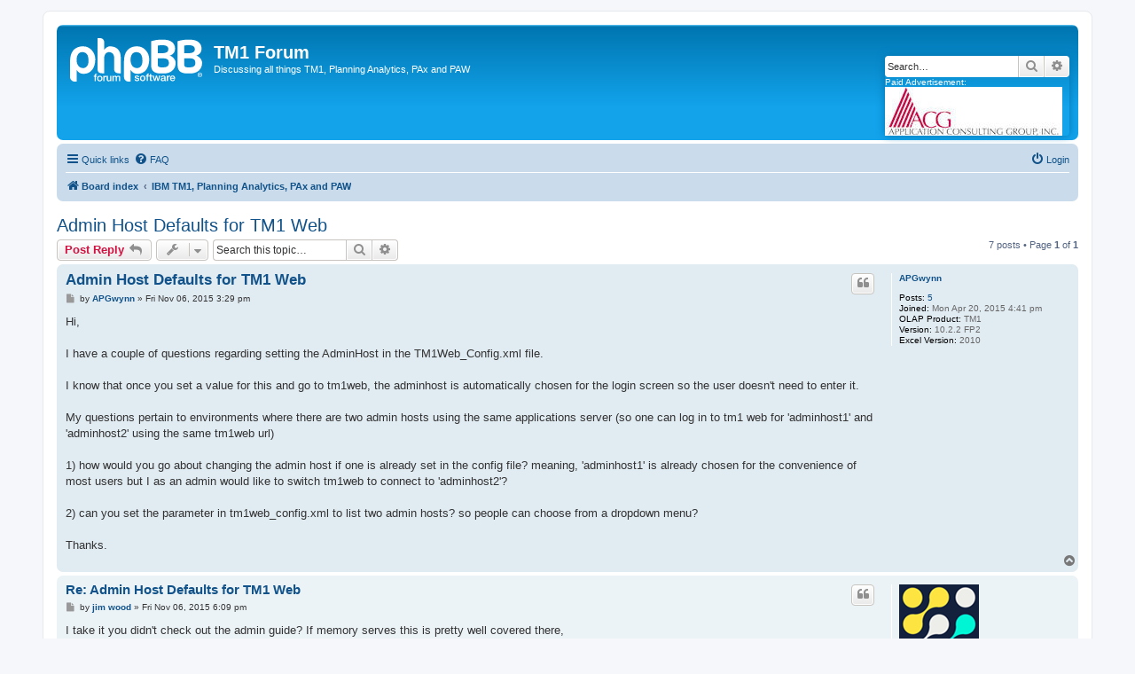

--- FILE ---
content_type: text/html; charset=UTF-8
request_url: https://www.tm1forum.com/viewtopic.php?t=12139
body_size: 8995
content:
<!DOCTYPE html>
<html dir="ltr" lang="en-gb">
<head>
<meta charset="utf-8" />
<meta http-equiv="X-UA-Compatible" content="IE=edge">
<meta name="viewport" content="width=device-width, initial-scale=1" />

<title>Admin Host Defaults for TM1 Web - TM1 Forum</title>

	<link rel="alternate" type="application/atom+xml" title="Feed - TM1 Forum" href="/app.php/feed?sid=96eac1b90bf794a90224c2b26333ee51">		<link rel="alternate" type="application/atom+xml" title="Feed - All forums" href="/app.php/feed/forums?sid=96eac1b90bf794a90224c2b26333ee51">			<link rel="alternate" type="application/atom+xml" title="Feed - Forum - IBM TM1, Planning Analytics, PAx and PAW" href="/app.php/feed/forum/3?sid=96eac1b90bf794a90224c2b26333ee51">	<link rel="alternate" type="application/atom+xml" title="Feed - Topic - Admin Host Defaults for TM1 Web" href="/app.php/feed/topic/12139?sid=96eac1b90bf794a90224c2b26333ee51">	
	<link rel="canonical" href="https://www.tm1forum.com/viewtopic.php?t=12139">

<!--
	phpBB style name: prosilver
	Based on style:   prosilver (this is the default phpBB3 style)
	Original author:  Tom Beddard ( http://www.subBlue.com/ )
	Modified by:
-->

<link href="./assets/css/font-awesome.min.css?assets_version=13" rel="stylesheet">
<link href="./styles/prosilver/theme/stylesheet.css?assets_version=13" rel="stylesheet">
<link href="./styles/prosilver/theme/en/stylesheet.css?assets_version=13" rel="stylesheet">




<!--[if lte IE 9]>
	<link href="./styles/prosilver/theme/tweaks.css?assets_version=13" rel="stylesheet">
<![endif]-->





</head>
<body id="phpbb" class="nojs notouch section-viewtopic ltr ">


<div id="wrap" class="wrap">
	<a id="top" class="top-anchor" accesskey="t"></a>
	<div id="page-header">
		<div class="headerbar" role="banner">
					<div class="inner">

			<div id="site-description" class="site-description">
		<a id="logo" class="logo" href="./index.php?sid=96eac1b90bf794a90224c2b26333ee51" title="Board index">
					<span class="site_logo"></span>
				</a>
				<h1>TM1 Forum</h1>
				<p>Discussing all things TM1, Planning Analytics, PAx and PAW</p>
				<p class="skiplink"><a href="#start_here">Skip to content</a></p>
			</div>

									<div id="search-box" class="search-box search-header" role="search">
				<form action="./search.php?sid=96eac1b90bf794a90224c2b26333ee51" method="get" id="search">
				<fieldset>
					<input name="keywords" id="keywords" type="search" maxlength="128" title="Search for keywords" class="inputbox search tiny" size="20" value="" placeholder="Search…" />
					<button class="button button-search" type="submit" title="Search">
						<i class="icon fa-search fa-fw" aria-hidden="true"></i><span class="sr-only">Search</span>
					</button>
					<a href="./search.php?sid=96eac1b90bf794a90224c2b26333ee51" class="button button-search-end" title="Advanced search">
						<i class="icon fa-cog fa-fw" aria-hidden="true"></i><span class="sr-only">Advanced search</span>
					</a>
					<input type="hidden" name="sid" value="96eac1b90bf794a90224c2b26333ee51" />

				</fieldset>
				</form>
				Paid Advertisement: <br /> <a href="http://www.acgi.com"><img src="includes/spnsrs/acg.jpg" /></a>
			</div>
						
			</div>
					</div>
				<div class="navbar" role="navigation">
	<div class="inner">

	<ul id="nav-main" class="nav-main linklist" role="menubar">

		<li id="quick-links" class="quick-links dropdown-container responsive-menu" data-skip-responsive="true">
			<a href="#" class="dropdown-trigger">
				<i class="icon fa-bars fa-fw" aria-hidden="true"></i><span>Quick links</span>
			</a>
			<div class="dropdown">
				<div class="pointer"><div class="pointer-inner"></div></div>
				<ul class="dropdown-contents" role="menu">
					
											<li class="separator"></li>
																									<li>
								<a href="./search.php?search_id=unanswered&amp;sid=96eac1b90bf794a90224c2b26333ee51" role="menuitem">
									<i class="icon fa-file-o fa-fw icon-gray" aria-hidden="true"></i><span>Unanswered topics</span>
								</a>
							</li>
							<li>
								<a href="./search.php?search_id=active_topics&amp;sid=96eac1b90bf794a90224c2b26333ee51" role="menuitem">
									<i class="icon fa-file-o fa-fw icon-blue" aria-hidden="true"></i><span>Active topics</span>
								</a>
							</li>
							<li class="separator"></li>
							<li>
								<a href="./search.php?sid=96eac1b90bf794a90224c2b26333ee51" role="menuitem">
									<i class="icon fa-search fa-fw" aria-hidden="true"></i><span>Search</span>
								</a>
							</li>
					
										<li class="separator"></li>

									</ul>
			</div>
		</li>

				<li data-skip-responsive="true">
			<a href="/app.php/help/faq?sid=96eac1b90bf794a90224c2b26333ee51" rel="help" title="Frequently Asked Questions" role="menuitem">
				<i class="icon fa-question-circle fa-fw" aria-hidden="true"></i><span>FAQ</span>
			</a>
		</li>
						
			<li class="rightside"  data-skip-responsive="true">
			<a href="./ucp.php?mode=login&amp;redirect=viewtopic.php%3Ft%3D12139&amp;sid=96eac1b90bf794a90224c2b26333ee51" title="Login" accesskey="x" role="menuitem">
				<i class="icon fa-power-off fa-fw" aria-hidden="true"></i><span>Login</span>
			</a>
		</li>
						</ul>

	<ul id="nav-breadcrumbs" class="nav-breadcrumbs linklist navlinks" role="menubar">
				
		
		<li class="breadcrumbs" itemscope itemtype="https://schema.org/BreadcrumbList">

			
							<span class="crumb" itemtype="https://schema.org/ListItem" itemprop="itemListElement" itemscope><a itemprop="item" href="./index.php?sid=96eac1b90bf794a90224c2b26333ee51" accesskey="h" data-navbar-reference="index"><i class="icon fa-home fa-fw"></i><span itemprop="name">Board index</span></a><meta itemprop="position" content="1" /></span>

											
								<span class="crumb" itemtype="https://schema.org/ListItem" itemprop="itemListElement" itemscope data-forum-id="3"><a itemprop="item" href="./viewforum.php?f=3&amp;sid=96eac1b90bf794a90224c2b26333ee51"><span itemprop="name">IBM TM1, Planning Analytics, PAx and PAW</span></a><meta itemprop="position" content="2" /></span>
							
					</li>

		
					<li class="rightside responsive-search">
				<a href="./search.php?sid=96eac1b90bf794a90224c2b26333ee51" title="View the advanced search options" role="menuitem">
					<i class="icon fa-search fa-fw" aria-hidden="true"></i><span class="sr-only">Search</span>
				</a>
			</li>
			</ul>

	</div>
</div>
	</div>

	
	<a id="start_here" class="anchor"></a>
	<div id="page-body" class="page-body" role="main">
		
		
<h2 class="topic-title"><a href="./viewtopic.php?t=12139&amp;sid=96eac1b90bf794a90224c2b26333ee51">Admin Host Defaults for TM1 Web</a></h2>
<!-- NOTE: remove the style="display: none" when you want to have the forum description on the topic body -->



<div class="action-bar bar-top">
	
			<a href="./posting.php?mode=reply&amp;t=12139&amp;sid=96eac1b90bf794a90224c2b26333ee51" class="button" title="Post a reply">
							<span>Post Reply</span> <i class="icon fa-reply fa-fw" aria-hidden="true"></i>
					</a>
	
			<div class="dropdown-container dropdown-button-control topic-tools">
		<span title="Topic tools" class="button button-secondary dropdown-trigger dropdown-select">
			<i class="icon fa-wrench fa-fw" aria-hidden="true"></i>
			<span class="caret"><i class="icon fa-sort-down fa-fw" aria-hidden="true"></i></span>
		</span>
		<div class="dropdown">
			<div class="pointer"><div class="pointer-inner"></div></div>
			<ul class="dropdown-contents">
																												<li>
					<a href="./viewtopic.php?t=12139&amp;sid=96eac1b90bf794a90224c2b26333ee51&amp;view=print" title="Print view" accesskey="p">
						<i class="icon fa-print fa-fw" aria-hidden="true"></i><span>Print view</span>
					</a>
				</li>
											</ul>
		</div>
	</div>
	
			<div class="search-box" role="search">
			<form method="get" id="topic-search" action="./search.php?sid=96eac1b90bf794a90224c2b26333ee51">
			<fieldset>
				<input class="inputbox search tiny"  type="search" name="keywords" id="search_keywords" size="20" placeholder="Search this topic…" />
				<button class="button button-search" type="submit" title="Search">
					<i class="icon fa-search fa-fw" aria-hidden="true"></i><span class="sr-only">Search</span>
				</button>
				<a href="./search.php?sid=96eac1b90bf794a90224c2b26333ee51" class="button button-search-end" title="Advanced search">
					<i class="icon fa-cog fa-fw" aria-hidden="true"></i><span class="sr-only">Advanced search</span>
				</a>
				<input type="hidden" name="t" value="12139" />
<input type="hidden" name="sf" value="msgonly" />
<input type="hidden" name="sid" value="96eac1b90bf794a90224c2b26333ee51" />

			</fieldset>
			</form>
		</div>
	
			<div class="pagination">
			7 posts
							&bull; Page <strong>1</strong> of <strong>1</strong>
					</div>
		</div>




			<div id="p58320" class="post has-profile bg2">
		<div class="inner">

		<dl class="postprofile" id="profile58320">
			<dt class="no-profile-rank no-avatar">
				<div class="avatar-container">
																			</div>
								<a href="./memberlist.php?mode=viewprofile&amp;u=13210&amp;sid=96eac1b90bf794a90224c2b26333ee51" class="username">APGwynn</a>							</dt>

									
		<dd class="profile-posts"><strong>Posts:</strong> <a href="./search.php?author_id=13210&amp;sr=posts&amp;sid=96eac1b90bf794a90224c2b26333ee51">5</a></dd>		<dd class="profile-joined"><strong>Joined:</strong> Mon Apr 20, 2015 4:41 pm</dd>		
		
											<dd class="profile-custom-field profile-olapproduct"><strong>OLAP Product:</strong> TM1</dd>
												<dd class="profile-custom-field profile-tmoneversion"><strong>Version:</strong> 10.2.2 FP2</dd>
												<dd class="profile-custom-field profile-excelversion"><strong>Excel Version:</strong> 2010</dd>
							
						
		</dl>

		<div class="postbody">
						<div id="post_content58320">

					<h3 class="first">
						<a href="./viewtopic.php?p=58320&amp;sid=96eac1b90bf794a90224c2b26333ee51#p58320">Admin Host Defaults for TM1 Web</a>
		</h3>

													<ul class="post-buttons">
																																									<li>
							<a href="./posting.php?mode=quote&amp;p=58320&amp;sid=96eac1b90bf794a90224c2b26333ee51" title="Reply with quote" class="button button-icon-only">
								<i class="icon fa-quote-left fa-fw" aria-hidden="true"></i><span class="sr-only">Quote</span>
							</a>
						</li>
														</ul>
							
						<p class="author">
									<a class="unread" href="./viewtopic.php?p=58320&amp;sid=96eac1b90bf794a90224c2b26333ee51#p58320" title="Post">
						<i class="icon fa-file fa-fw icon-lightgray icon-md" aria-hidden="true"></i><span class="sr-only">Post</span>
					</a>
								<span class="responsive-hide">by <strong><a href="./memberlist.php?mode=viewprofile&amp;u=13210&amp;sid=96eac1b90bf794a90224c2b26333ee51" class="username">APGwynn</a></strong> &raquo; </span><time datetime="2015-11-06T15:29:39+00:00">Fri Nov 06, 2015 3:29 pm</time>
			</p>
			
			
			
			<div class="content">Hi,<br>
<br>
I have a couple of questions regarding setting the AdminHost in the TM1Web_Config.xml file.<br>
<br>
I know that once you set a value for this and go to tm1web, the adminhost is automatically chosen for the login screen so the user doesn't need to enter it.<br>
<br>
My questions pertain to environments where there are two admin hosts using the same applications server (so one can log in to tm1 web for 'adminhost1' and 'adminhost2' using the same tm1web url)<br>
<br>
1) how would you go about changing the admin host if one is already set in the config file? meaning, 'adminhost1' is already chosen for the convenience of most users but I as an admin would like to switch tm1web to connect to 'adminhost2'?<br>
<br>
2) can you set the parameter in tm1web_config.xml to list two admin hosts? so people can choose from a dropdown menu?<br>
<br>
Thanks.</div>

			
			
									
						
										
						</div>

		</div>

				<div class="back2top">
						<a href="#top" class="top" title="Top">
				<i class="icon fa-chevron-circle-up fa-fw icon-gray" aria-hidden="true"></i>
				<span class="sr-only">Top</span>
			</a>
					</div>
		
		</div>
	</div>

				<div id="p58323" class="post has-profile bg1">
		<div class="inner">

		<dl class="postprofile" id="profile58323">
			<dt class="has-profile-rank has-avatar">
				<div class="avatar-container">
																<a href="./memberlist.php?mode=viewprofile&amp;u=69&amp;sid=96eac1b90bf794a90224c2b26333ee51" class="avatar"><img class="avatar" src="./download/file.php?avatar=69_1755047032.png" width="90" height="90" alt="User avatar" /></a>														</div>
								<a href="./memberlist.php?mode=viewprofile&amp;u=69&amp;sid=96eac1b90bf794a90224c2b26333ee51" class="username">jim wood</a>							</dt>

						<dd class="profile-rank">Site Admin</dd>			
		<dd class="profile-posts"><strong>Posts:</strong> <a href="./search.php?author_id=69&amp;sr=posts&amp;sid=96eac1b90bf794a90224c2b26333ee51">3964</a></dd>		<dd class="profile-joined"><strong>Joined:</strong> Wed May 14, 2008 1:51 pm</dd>		
		
											<dd class="profile-custom-field profile-olapproduct"><strong>OLAP Product:</strong> TM1</dd>
												<dd class="profile-custom-field profile-tmoneversion"><strong>Version:</strong> PA 2.0.7</dd>
												<dd class="profile-custom-field profile-excelversion"><strong>Excel Version:</strong> Office 365</dd>
																	<dd class="profile-custom-field profile-phpbb_location"><strong>Location:</strong> 37 East 18th Street New York</dd>
																	
							<dd class="profile-contact">
				<strong>Contact:</strong>
				<div class="dropdown-container dropdown-left">
					<a href="#" class="dropdown-trigger" title="Contact jim wood">
						<i class="icon fa-commenting-o fa-fw icon-lg" aria-hidden="true"></i><span class="sr-only">Contact jim wood</span>
					</a>
					<div class="dropdown">
						<div class="pointer"><div class="pointer-inner"></div></div>
						<div class="dropdown-contents contact-icons">
																																								<div>
																	<a href="https://www.youtube.com/@jimbopcbuilds" title="Website">
										<span class="contact-icon phpbb_website-icon">Website</span>									</a>
																																																<a href="http://facebook.com/jimbopcbuilds/" title="Facebook">
										<span class="contact-icon phpbb_facebook-icon">Facebook</span>									</a>
																																																<a href="http://twitter.com/BuildsJimbo" title="Twitter" class="last-cell">
										<span class="contact-icon phpbb_twitter-icon">Twitter</span>									</a>
																	</div>
																					</div>
					</div>
				</div>
			</dd>
				
		</dl>

		<div class="postbody">
						<div id="post_content58323">

					<h3 >
						<a href="./viewtopic.php?p=58323&amp;sid=96eac1b90bf794a90224c2b26333ee51#p58323">Re: Admin Host Defaults for TM1 Web</a>
		</h3>

													<ul class="post-buttons">
																																									<li>
							<a href="./posting.php?mode=quote&amp;p=58323&amp;sid=96eac1b90bf794a90224c2b26333ee51" title="Reply with quote" class="button button-icon-only">
								<i class="icon fa-quote-left fa-fw" aria-hidden="true"></i><span class="sr-only">Quote</span>
							</a>
						</li>
														</ul>
							
						<p class="author">
									<a class="unread" href="./viewtopic.php?p=58323&amp;sid=96eac1b90bf794a90224c2b26333ee51#p58323" title="Post">
						<i class="icon fa-file fa-fw icon-lightgray icon-md" aria-hidden="true"></i><span class="sr-only">Post</span>
					</a>
								<span class="responsive-hide">by <strong><a href="./memberlist.php?mode=viewprofile&amp;u=69&amp;sid=96eac1b90bf794a90224c2b26333ee51" class="username">jim wood</a></strong> &raquo; </span><time datetime="2015-11-06T18:09:56+00:00">Fri Nov 06, 2015 6:09 pm</time>
			</p>
			
			
			
			<div class="content">I take it you didn't check out the admin guide? If memory serves this is pretty well covered there,<br>
<br>
Jim.</div>

			
			
									
						
							<div id="sig58323" class="signature"><span style="color:#000080">Struggling through the quagmire of life to reach the other side of who knows where.</span><br>
<a href="https://www.jimbopcbuilds.com/" class="postlink">Go Build a PC</a><br>
<a href="https://www.youtube.com/channel/UCG2ENBpsEQWlC9e5keUHCVw" class="postlink">Jimbo PC Builds on YouTube</a><br>
<strong class="text-strong">OS:</strong> Mac OS 11  <strong class="text-strong">PA Version:</strong> 2.0.7</div>			
						</div>

		</div>

				<div class="back2top">
						<a href="#top" class="top" title="Top">
				<i class="icon fa-chevron-circle-up fa-fw icon-gray" aria-hidden="true"></i>
				<span class="sr-only">Top</span>
			</a>
					</div>
		
		</div>
	</div>

				<div id="p58324" class="post has-profile bg2">
		<div class="inner">

		<dl class="postprofile" id="profile58324">
			<dt class="no-profile-rank no-avatar">
				<div class="avatar-container">
																			</div>
								<a href="./memberlist.php?mode=viewprofile&amp;u=13210&amp;sid=96eac1b90bf794a90224c2b26333ee51" class="username">APGwynn</a>							</dt>

									
		<dd class="profile-posts"><strong>Posts:</strong> <a href="./search.php?author_id=13210&amp;sr=posts&amp;sid=96eac1b90bf794a90224c2b26333ee51">5</a></dd>		<dd class="profile-joined"><strong>Joined:</strong> Mon Apr 20, 2015 4:41 pm</dd>		
		
											<dd class="profile-custom-field profile-olapproduct"><strong>OLAP Product:</strong> TM1</dd>
												<dd class="profile-custom-field profile-tmoneversion"><strong>Version:</strong> 10.2.2 FP2</dd>
												<dd class="profile-custom-field profile-excelversion"><strong>Excel Version:</strong> 2010</dd>
							
						
		</dl>

		<div class="postbody">
						<div id="post_content58324">

					<h3 >
						<a href="./viewtopic.php?p=58324&amp;sid=96eac1b90bf794a90224c2b26333ee51#p58324">Re: Admin Host Defaults for TM1 Web</a>
		</h3>

													<ul class="post-buttons">
																																									<li>
							<a href="./posting.php?mode=quote&amp;p=58324&amp;sid=96eac1b90bf794a90224c2b26333ee51" title="Reply with quote" class="button button-icon-only">
								<i class="icon fa-quote-left fa-fw" aria-hidden="true"></i><span class="sr-only">Quote</span>
							</a>
						</li>
														</ul>
							
						<p class="author">
									<a class="unread" href="./viewtopic.php?p=58324&amp;sid=96eac1b90bf794a90224c2b26333ee51#p58324" title="Post">
						<i class="icon fa-file fa-fw icon-lightgray icon-md" aria-hidden="true"></i><span class="sr-only">Post</span>
					</a>
								<span class="responsive-hide">by <strong><a href="./memberlist.php?mode=viewprofile&amp;u=13210&amp;sid=96eac1b90bf794a90224c2b26333ee51" class="username">APGwynn</a></strong> &raquo; </span><time datetime="2015-11-06T19:08:09+00:00">Fri Nov 06, 2015 7:08 pm</time>
			</p>
			
			
			
			<div class="content"><blockquote><div><cite>jim wood wrote:</cite>I take it you didn't check out the admin guide? If memory serves this is pretty well covered there,<br>
<br>
Jim.</div></blockquote>

<br>
I did. My question isn't answered there.</div>

			
			
									
						
										
						</div>

		</div>

				<div class="back2top">
						<a href="#top" class="top" title="Top">
				<i class="icon fa-chevron-circle-up fa-fw icon-gray" aria-hidden="true"></i>
				<span class="sr-only">Top</span>
			</a>
					</div>
		
		</div>
	</div>

				<div id="p58326" class="post has-profile bg1">
		<div class="inner">

		<dl class="postprofile" id="profile58326">
			<dt class="has-profile-rank no-avatar">
				<div class="avatar-container">
																			</div>
								<a href="./memberlist.php?mode=viewprofile&amp;u=55&amp;sid=96eac1b90bf794a90224c2b26333ee51" class="username">Alan Kirk</a>							</dt>

						<dd class="profile-rank">Site Admin</dd>			
		<dd class="profile-posts"><strong>Posts:</strong> <a href="./search.php?author_id=55&amp;sr=posts&amp;sid=96eac1b90bf794a90224c2b26333ee51">6670</a></dd>		<dd class="profile-joined"><strong>Joined:</strong> Sun May 11, 2008 2:30 am</dd>		
		
											<dd class="profile-custom-field profile-olapproduct"><strong>OLAP Product:</strong> TM1</dd>
												<dd class="profile-custom-field profile-tmoneversion"><strong>Version:</strong> PA2.0.9.18 Classic NO PAW!</dd>
												<dd class="profile-custom-field profile-excelversion"><strong>Excel Version:</strong> 2013 and Office 365</dd>
																	<dd class="profile-custom-field profile-phpbb_location"><strong>Location:</strong> Sydney, Australia</dd>
												
							<dd class="profile-contact">
				<strong>Contact:</strong>
				<div class="dropdown-container dropdown-left">
					<a href="#" class="dropdown-trigger" title="Contact Alan Kirk">
						<i class="icon fa-commenting-o fa-fw icon-lg" aria-hidden="true"></i><span class="sr-only">Contact Alan Kirk</span>
					</a>
					<div class="dropdown">
						<div class="pointer"><div class="pointer-inner"></div></div>
						<div class="dropdown-contents contact-icons">
																																								<div>
																	<a href="http://www.youtube.com/user/TheTM1Channel" title="Website">
										<span class="contact-icon phpbb_website-icon">Website</span>									</a>
																																																<a href="http://youtube.com/user/TheTM1Channel" title="YouTube" class="last-cell">
										<span class="contact-icon phpbb_youtube-icon">YouTube</span>									</a>
																	</div>
																					</div>
					</div>
				</div>
			</dd>
				
		</dl>

		<div class="postbody">
						<div id="post_content58326">

					<h3 >
						<a href="./viewtopic.php?p=58326&amp;sid=96eac1b90bf794a90224c2b26333ee51#p58326">Re: Admin Host Defaults for TM1 Web</a>
		</h3>

													<ul class="post-buttons">
																																									<li>
							<a href="./posting.php?mode=quote&amp;p=58326&amp;sid=96eac1b90bf794a90224c2b26333ee51" title="Reply with quote" class="button button-icon-only">
								<i class="icon fa-quote-left fa-fw" aria-hidden="true"></i><span class="sr-only">Quote</span>
							</a>
						</li>
														</ul>
							
						<p class="author">
									<a class="unread" href="./viewtopic.php?p=58326&amp;sid=96eac1b90bf794a90224c2b26333ee51#p58326" title="Post">
						<i class="icon fa-file fa-fw icon-lightgray icon-md" aria-hidden="true"></i><span class="sr-only">Post</span>
					</a>
								<span class="responsive-hide">by <strong><a href="./memberlist.php?mode=viewprofile&amp;u=55&amp;sid=96eac1b90bf794a90224c2b26333ee51" class="username">Alan Kirk</a></strong> &raquo; </span><time datetime="2015-11-06T21:35:48+00:00">Fri Nov 06, 2015 9:35 pm</time>
			</p>
			
			
			
			<div class="content"><blockquote><div><cite>APGwynn wrote:</cite><blockquote><div><cite>jim wood wrote:</cite>I take it you didn't check out the admin guide? If memory serves this is pretty well covered there,<br>
<br>
Jim.</div></blockquote>

<br>
I did. My question isn't answered there.</div></blockquote>

Quite so; the Operations Guide is disconcertingly quiet on this point:
<blockquote class="uncited"><div>AdminHostName Parameter<br>
<br>
This parameter specifies the name of the Admin Host on which a TM1 Admin Server is running. Edit the AdminHostName parameter in the tm1web_config.xml file using the following format:<br>
<br>
&lt;add key="AdminHostName" value="HostName"/&gt;<br>
<br>
where HostName can be one of the following values:<br>
<br>
    If HostName is blank (default value), then the login page displays the Admin Host prompt.<br>
    If HostName is set to the name of a valid TM1 Admin Host, then IBM Cognos TM1 Web uses that Admin Host for the login process and does not prompt the user.</div></blockquote>

Unfortunately I don't have a 10.2.2 (Apache) server available to check at the moment, but from past experience:<br>

<blockquote><div><cite>APGwynn wrote:</cite>1) how would you go about changing the admin host if one is already set in the config file? meaning, 'adminhost1' is already chosen for the convenience of most users but I as an admin would like to switch tm1web to connect to 'adminhost2'? </div></blockquote>

I'm 99.9 to infinity percent sure that you won't be able to do that. The first thing that the Admin Server does is to deliver the list of servers to populate the drop-down to select the server that you want to log into. Accordingly web needs to know the admin host from the outset. The only way of changing it is if you have the field to specify the Admin Host visible on the login page, and the only way you get that is if you <strong class="text-strong"><em class="text-italics">haven't</em></strong> configured it in the config file. So I'd suggest regarding that option as dead.<br>

<blockquote><div><cite>APGwynn wrote:</cite>2) can you set the parameter in tm1web_config.xml to list two admin hosts? so people can choose from a dropdown menu?</div></blockquote>

If I had a session available I'd try this, but since I don't you'll have to on your dev instance if you want to; have you tried setting the HostName value as a semi-colon or comma delimited list? If this is possible at all, and if there is any consistency to TM1's behaviour (stop laughing) that would be most likely the way to do it; the same way that you do it in the Options dialog in Perspectives.<br>
<br>
Another option to consider; if the servers which are registered with both admin hosts have different names you probably don't need two admin servers; just register all of them with the one admin server. (Though if I had to guess one is your prod list and one is your dev list and they DO have the same names. In which case that idea would be of no value.)</div>

			
			
									
						
							<div id="sig58326" class="signature">"To them, equipment failure is terrifying. To me, it’s 'Tuesday.' "<br>
-----------<br>
Before posting, please check the <a href="https://www.ibm.com/docs/en/planning-analytics/2.1.0?topic=SSD29G_2.1.0/main/pdf_link.html" class="postlink">documentation</a>, <a href="http://www.tm1forum.com/viewtopic.php?f=3&amp;t=1332" class="postlink">the FAQ</a>, <a href="http://www.tm1forum.com/search.php" class="postlink">the Search function</a> and <strong class="text-strong"><em class="text-italics">FOR THE LOVE OF GLUB</em></strong> <a href="http://www.tm1forum.com/viewtopic.php?f=3&amp;t=1037" class="postlink">the Request Guidelines</a>.</div>			
						</div>

		</div>

				<div class="back2top">
						<a href="#top" class="top" title="Top">
				<i class="icon fa-chevron-circle-up fa-fw icon-gray" aria-hidden="true"></i>
				<span class="sr-only">Top</span>
			</a>
					</div>
		
		</div>
	</div>

				<div id="p58327" class="post has-profile bg2">
		<div class="inner">

		<dl class="postprofile" id="profile58327">
			<dt class="has-profile-rank no-avatar">
				<div class="avatar-container">
																			</div>
								<a href="./memberlist.php?mode=viewprofile&amp;u=1589&amp;sid=96eac1b90bf794a90224c2b26333ee51" class="username">tomok</a>							</dt>

						<dd class="profile-rank">MVP</dd>			
		<dd class="profile-posts"><strong>Posts:</strong> <a href="./search.php?author_id=1589&amp;sr=posts&amp;sid=96eac1b90bf794a90224c2b26333ee51">2839</a></dd>		<dd class="profile-joined"><strong>Joined:</strong> Tue Feb 16, 2010 2:39 pm</dd>		
		
											<dd class="profile-custom-field profile-olapproduct"><strong>OLAP Product:</strong> TM1, Palo</dd>
												<dd class="profile-custom-field profile-tmoneversion"><strong>Version:</strong> Beginning of time thru 10.2</dd>
												<dd class="profile-custom-field profile-excelversion"><strong>Excel Version:</strong> 2003-2007-2010-2013</dd>
																	<dd class="profile-custom-field profile-phpbb_location"><strong>Location:</strong> Atlanta, GA</dd>
							
							<dd class="profile-contact">
				<strong>Contact:</strong>
				<div class="dropdown-container dropdown-left">
					<a href="#" class="dropdown-trigger" title="Contact tomok">
						<i class="icon fa-commenting-o fa-fw icon-lg" aria-hidden="true"></i><span class="sr-only">Contact tomok</span>
					</a>
					<div class="dropdown">
						<div class="pointer"><div class="pointer-inner"></div></div>
						<div class="dropdown-contents contact-icons">
																																								<div>
																	<a href="http://www.profiseeanalytics.com/" title="Website" class="last-cell">
										<span class="contact-icon phpbb_website-icon">Website</span>									</a>
																	</div>
																					</div>
					</div>
				</div>
			</dd>
				
		</dl>

		<div class="postbody">
						<div id="post_content58327">

					<h3 >
						<a href="./viewtopic.php?p=58327&amp;sid=96eac1b90bf794a90224c2b26333ee51#p58327">Re: Admin Host Defaults for TM1 Web</a>
		</h3>

													<ul class="post-buttons">
																																									<li>
							<a href="./posting.php?mode=quote&amp;p=58327&amp;sid=96eac1b90bf794a90224c2b26333ee51" title="Reply with quote" class="button button-icon-only">
								<i class="icon fa-quote-left fa-fw" aria-hidden="true"></i><span class="sr-only">Quote</span>
							</a>
						</li>
														</ul>
							
						<p class="author">
									<a class="unread" href="./viewtopic.php?p=58327&amp;sid=96eac1b90bf794a90224c2b26333ee51#p58327" title="Post">
						<i class="icon fa-file fa-fw icon-lightgray icon-md" aria-hidden="true"></i><span class="sr-only">Post</span>
					</a>
								<span class="responsive-hide">by <strong><a href="./memberlist.php?mode=viewprofile&amp;u=1589&amp;sid=96eac1b90bf794a90224c2b26333ee51" class="username">tomok</a></strong> &raquo; </span><time datetime="2015-11-06T21:43:54+00:00">Fri Nov 06, 2015 9:43 pm</time>
			</p>
			
			
			
			<div class="content">From Page 75 of the TM1 Web Admin Guide:<br>
<br>

<blockquote class="uncited"><div><strong class="text-strong">AdminHostName Parameter</strong><br>
This parameter specifies the name of the Admin Host on which a TM1 Admin Server is running. Edit the AdminHostName parameter in the tm1web_config.xml file<br>
using the following format:<br>
&lt;add key="AdminHostName" value="HostName"/&gt;<br>
where HostName can be one of the following values:<br>
  If HostName is blank (default value), then the login page displays the Admin Host prompt.<br>
  If HostName is set to the name of a valid TM1 Admin Host, then IBM Cognos TM1 Web uses that Admin Host for the login process and does not prompt the<br>
user.
</div></blockquote>
You just have one &lt;add key&gt; line for each Admin Host you want to use. Granted it isn't spelled out EXACTLY but on the other hand it's not that hard to infer.</div>

			
			
									
						
							<div id="sig58327" class="signature">Tom O'Kelley - Manager Finance Systems<br>
American Tower<br>
<a href="http://www.onlinecourtreservations.com/" class="postlink">http://www.onlinecourtreservations.com/</a></div>			
						</div>

		</div>

				<div class="back2top">
						<a href="#top" class="top" title="Top">
				<i class="icon fa-chevron-circle-up fa-fw icon-gray" aria-hidden="true"></i>
				<span class="sr-only">Top</span>
			</a>
					</div>
		
		</div>
	</div>

				<div id="p58328" class="post has-profile bg1">
		<div class="inner">

		<dl class="postprofile" id="profile58328">
			<dt class="has-profile-rank no-avatar">
				<div class="avatar-container">
																			</div>
								<a href="./memberlist.php?mode=viewprofile&amp;u=55&amp;sid=96eac1b90bf794a90224c2b26333ee51" class="username">Alan Kirk</a>							</dt>

						<dd class="profile-rank">Site Admin</dd>			
		<dd class="profile-posts"><strong>Posts:</strong> <a href="./search.php?author_id=55&amp;sr=posts&amp;sid=96eac1b90bf794a90224c2b26333ee51">6670</a></dd>		<dd class="profile-joined"><strong>Joined:</strong> Sun May 11, 2008 2:30 am</dd>		
		
											<dd class="profile-custom-field profile-olapproduct"><strong>OLAP Product:</strong> TM1</dd>
												<dd class="profile-custom-field profile-tmoneversion"><strong>Version:</strong> PA2.0.9.18 Classic NO PAW!</dd>
												<dd class="profile-custom-field profile-excelversion"><strong>Excel Version:</strong> 2013 and Office 365</dd>
																	<dd class="profile-custom-field profile-phpbb_location"><strong>Location:</strong> Sydney, Australia</dd>
												
							<dd class="profile-contact">
				<strong>Contact:</strong>
				<div class="dropdown-container dropdown-left">
					<a href="#" class="dropdown-trigger" title="Contact Alan Kirk">
						<i class="icon fa-commenting-o fa-fw icon-lg" aria-hidden="true"></i><span class="sr-only">Contact Alan Kirk</span>
					</a>
					<div class="dropdown">
						<div class="pointer"><div class="pointer-inner"></div></div>
						<div class="dropdown-contents contact-icons">
																																								<div>
																	<a href="http://www.youtube.com/user/TheTM1Channel" title="Website">
										<span class="contact-icon phpbb_website-icon">Website</span>									</a>
																																																<a href="http://youtube.com/user/TheTM1Channel" title="YouTube" class="last-cell">
										<span class="contact-icon phpbb_youtube-icon">YouTube</span>									</a>
																	</div>
																					</div>
					</div>
				</div>
			</dd>
				
		</dl>

		<div class="postbody">
						<div id="post_content58328">

					<h3 >
						<a href="./viewtopic.php?p=58328&amp;sid=96eac1b90bf794a90224c2b26333ee51#p58328">Re: Admin Host Defaults for TM1 Web</a>
		</h3>

													<ul class="post-buttons">
																																									<li>
							<a href="./posting.php?mode=quote&amp;p=58328&amp;sid=96eac1b90bf794a90224c2b26333ee51" title="Reply with quote" class="button button-icon-only">
								<i class="icon fa-quote-left fa-fw" aria-hidden="true"></i><span class="sr-only">Quote</span>
							</a>
						</li>
														</ul>
							
						<p class="author">
									<a class="unread" href="./viewtopic.php?p=58328&amp;sid=96eac1b90bf794a90224c2b26333ee51#p58328" title="Post">
						<i class="icon fa-file fa-fw icon-lightgray icon-md" aria-hidden="true"></i><span class="sr-only">Post</span>
					</a>
								<span class="responsive-hide">by <strong><a href="./memberlist.php?mode=viewprofile&amp;u=55&amp;sid=96eac1b90bf794a90224c2b26333ee51" class="username">Alan Kirk</a></strong> &raquo; </span><time datetime="2015-11-06T21:47:30+00:00">Fri Nov 06, 2015 9:47 pm</time>
			</p>
			
			
			
			<div class="content"><blockquote><div><cite>tomok wrote:</cite>From Page 75 of the TM1 Web Admin Guide:<br>
<br>

<blockquote class="uncited"><div><strong class="text-strong">AdminHostName Parameter</strong><br>
This parameter specifies the name of the Admin Host on which a TM1 Admin Server is running. Edit the AdminHostName parameter in the tm1web_config.xml file<br>
using the following format:<br>
&lt;add key="AdminHostName" value="HostName"/&gt;<br>
where HostName can be one of the following values:<br>
  If HostName is blank (default value), then the login page displays the Admin Host prompt.<br>
  If HostName is set to the name of a valid TM1 Admin Host, then IBM Cognos TM1 Web uses that Admin Host for the login process and does not prompt the<br>
user.
</div></blockquote>
You just have one &lt;add key&gt; line for each Admin Host you want to use. Granted it isn't spelled out EXACTLY but on the other hand it's not that hard to infer.</div></blockquote>

I'm glad that you added some valuable information along with the unnecessary dig at the end, thanks for that.<br>
<br>
In many systems a key holds one or more values for a specific purpose, values are what get stored IN a key. So to add multiple <em class="text-italics"><strong class="text-strong">keys</strong></em> rather than multiple <strong class="text-strong"><em class="text-italics">values</em></strong> to store values for the same purpose... maybe not THAT obvious to everyone.</div>

			
			
									
						
							<div id="sig58328" class="signature">"To them, equipment failure is terrifying. To me, it’s 'Tuesday.' "<br>
-----------<br>
Before posting, please check the <a href="https://www.ibm.com/docs/en/planning-analytics/2.1.0?topic=SSD29G_2.1.0/main/pdf_link.html" class="postlink">documentation</a>, <a href="http://www.tm1forum.com/viewtopic.php?f=3&amp;t=1332" class="postlink">the FAQ</a>, <a href="http://www.tm1forum.com/search.php" class="postlink">the Search function</a> and <strong class="text-strong"><em class="text-italics">FOR THE LOVE OF GLUB</em></strong> <a href="http://www.tm1forum.com/viewtopic.php?f=3&amp;t=1037" class="postlink">the Request Guidelines</a>.</div>			
						</div>

		</div>

				<div class="back2top">
						<a href="#top" class="top" title="Top">
				<i class="icon fa-chevron-circle-up fa-fw icon-gray" aria-hidden="true"></i>
				<span class="sr-only">Top</span>
			</a>
					</div>
		
		</div>
	</div>

				<div id="p58353" class="post has-profile bg2">
		<div class="inner">

		<dl class="postprofile" id="profile58353">
			<dt class="no-profile-rank no-avatar">
				<div class="avatar-container">
																			</div>
								<a href="./memberlist.php?mode=viewprofile&amp;u=13210&amp;sid=96eac1b90bf794a90224c2b26333ee51" class="username">APGwynn</a>							</dt>

									
		<dd class="profile-posts"><strong>Posts:</strong> <a href="./search.php?author_id=13210&amp;sr=posts&amp;sid=96eac1b90bf794a90224c2b26333ee51">5</a></dd>		<dd class="profile-joined"><strong>Joined:</strong> Mon Apr 20, 2015 4:41 pm</dd>		
		
											<dd class="profile-custom-field profile-olapproduct"><strong>OLAP Product:</strong> TM1</dd>
												<dd class="profile-custom-field profile-tmoneversion"><strong>Version:</strong> 10.2.2 FP2</dd>
												<dd class="profile-custom-field profile-excelversion"><strong>Excel Version:</strong> 2010</dd>
							
						
		</dl>

		<div class="postbody">
						<div id="post_content58353">

					<h3 >
						<a href="./viewtopic.php?p=58353&amp;sid=96eac1b90bf794a90224c2b26333ee51#p58353">Re: Admin Host Defaults for TM1 Web</a>
		</h3>

													<ul class="post-buttons">
																																									<li>
							<a href="./posting.php?mode=quote&amp;p=58353&amp;sid=96eac1b90bf794a90224c2b26333ee51" title="Reply with quote" class="button button-icon-only">
								<i class="icon fa-quote-left fa-fw" aria-hidden="true"></i><span class="sr-only">Quote</span>
							</a>
						</li>
														</ul>
							
						<p class="author">
									<a class="unread" href="./viewtopic.php?p=58353&amp;sid=96eac1b90bf794a90224c2b26333ee51#p58353" title="Post">
						<i class="icon fa-file fa-fw icon-lightgray icon-md" aria-hidden="true"></i><span class="sr-only">Post</span>
					</a>
								<span class="responsive-hide">by <strong><a href="./memberlist.php?mode=viewprofile&amp;u=13210&amp;sid=96eac1b90bf794a90224c2b26333ee51" class="username">APGwynn</a></strong> &raquo; </span><time datetime="2015-11-09T14:50:16+00:00">Mon Nov 09, 2015 2:50 pm</time>
			</p>
			
			
			
			<div class="content"><blockquote><div><cite>tomok wrote:</cite>From Page 75 of the TM1 Web Admin Guide:<br>
<br>

<blockquote class="uncited"><div><strong class="text-strong">AdminHostName Parameter</strong><br>
This parameter specifies the name of the Admin Host on which a TM1 Admin Server is running. Edit the AdminHostName parameter in the tm1web_config.xml file<br>
using the following format:<br>
&lt;add key="AdminHostName" value="HostName"/&gt;<br>
where HostName can be one of the following values:<br>
  If HostName is blank (default value), then the login page displays the Admin Host prompt.<br>
  If HostName is set to the name of a valid TM1 Admin Host, then IBM Cognos TM1 Web uses that Admin Host for the login process and does not prompt the<br>
user.
</div></blockquote>
You just have one &lt;add key&gt; line for each Admin Host you want to use. Granted it isn't spelled out EXACTLY but on the other hand it's not that hard to infer.</div></blockquote>

Gave this a try in the dev environment, inputted it as below:<br>

<blockquote class="uncited"><div>
&lt;add key="AdminHostName" value="AdminHost1"/&gt;<br>
&lt;add key="AdminHostName" value="AdminHost2"/&gt;
</div></blockquote>

It only seems to be picking up the second entry, i.e. the server list only populates with the servers on the  second host.</div>

			
			
									
						
										
						</div>

		</div>

				<div class="back2top">
						<a href="#top" class="top" title="Top">
				<i class="icon fa-chevron-circle-up fa-fw icon-gray" aria-hidden="true"></i>
				<span class="sr-only">Top</span>
			</a>
					</div>
		
		</div>
	</div>

	

	<div class="action-bar bar-bottom">
	
			<a href="./posting.php?mode=reply&amp;t=12139&amp;sid=96eac1b90bf794a90224c2b26333ee51" class="button" title="Post a reply">
							<span>Post Reply</span> <i class="icon fa-reply fa-fw" aria-hidden="true"></i>
					</a>
		
		<div class="dropdown-container dropdown-button-control topic-tools">
		<span title="Topic tools" class="button button-secondary dropdown-trigger dropdown-select">
			<i class="icon fa-wrench fa-fw" aria-hidden="true"></i>
			<span class="caret"><i class="icon fa-sort-down fa-fw" aria-hidden="true"></i></span>
		</span>
		<div class="dropdown">
			<div class="pointer"><div class="pointer-inner"></div></div>
			<ul class="dropdown-contents">
																												<li>
					<a href="./viewtopic.php?t=12139&amp;sid=96eac1b90bf794a90224c2b26333ee51&amp;view=print" title="Print view" accesskey="p">
						<i class="icon fa-print fa-fw" aria-hidden="true"></i><span>Print view</span>
					</a>
				</li>
											</ul>
		</div>
	</div>

			<form method="post" action="./viewtopic.php?t=12139&amp;sid=96eac1b90bf794a90224c2b26333ee51">
		<div class="dropdown-container dropdown-container-left dropdown-button-control sort-tools">
	<span title="Display and sorting options" class="button button-secondary dropdown-trigger dropdown-select">
		<i class="icon fa-sort-amount-asc fa-fw" aria-hidden="true"></i>
		<span class="caret"><i class="icon fa-sort-down fa-fw" aria-hidden="true"></i></span>
	</span>
	<div class="dropdown hidden">
		<div class="pointer"><div class="pointer-inner"></div></div>
		<div class="dropdown-contents">
			<fieldset class="display-options">
							<label>Display: <select name="st" id="st"><option value="0" selected="selected">All posts</option><option value="1">1 day</option><option value="7">7 days</option><option value="14">2 weeks</option><option value="30">1 month</option><option value="90">3 months</option><option value="180">6 months</option><option value="365">1 year</option></select></label>
								<label>Sort by: <select name="sk" id="sk"><option value="a">Author</option><option value="t" selected="selected">Post time</option><option value="s">Subject</option></select></label>
				<label>Direction: <select name="sd" id="sd"><option value="a" selected="selected">Ascending</option><option value="d">Descending</option></select></label>
								<hr class="dashed" />
				<input type="submit" class="button2" name="sort" value="Go" />
						</fieldset>
		</div>
	</div>
</div>
		</form>
	
	
	
			<div class="pagination">
			7 posts
							&bull; Page <strong>1</strong> of <strong>1</strong>
					</div>
	</div>


<div class="action-bar actions-jump">
		<p class="jumpbox-return">
		<a href="./viewforum.php?f=3&amp;sid=96eac1b90bf794a90224c2b26333ee51" class="left-box arrow-left" accesskey="r">
			<i class="icon fa-angle-left fa-fw icon-black" aria-hidden="true"></i><span>Return to “IBM TM1, Planning Analytics, PAx and PAW”</span>
		</a>
	</p>
	
		<div class="jumpbox dropdown-container dropdown-container-right dropdown-up dropdown-left dropdown-button-control" id="jumpbox">
			<span title="Jump to" class="button button-secondary dropdown-trigger dropdown-select">
				<span>Jump to</span>
				<span class="caret"><i class="icon fa-sort-down fa-fw" aria-hidden="true"></i></span>
			</span>
		<div class="dropdown">
			<div class="pointer"><div class="pointer-inner"></div></div>
			<ul class="dropdown-contents">
																				<li><a href="./viewforum.php?f=5&amp;sid=96eac1b90bf794a90224c2b26333ee51" class="jumpbox-forum-link"> <span> General</span></a></li>
																<li><a href="./viewforum.php?f=3&amp;sid=96eac1b90bf794a90224c2b26333ee51" class="jumpbox-forum-link"> <span> IBM TM1, Planning Analytics, PAx and PAW</span></a></li>
																<li><a href="./viewforum.php?f=18&amp;sid=96eac1b90bf794a90224c2b26333ee51" class="jumpbox-sub-link"><span class="spacer"></span> <span>&#8627; &nbsp; Bugs</span></a></li>
																<li><a href="./viewforum.php?f=19&amp;sid=96eac1b90bf794a90224c2b26333ee51" class="jumpbox-sub-link"><span class="spacer"></span> <span>&#8627; &nbsp; Enhancements</span></a></li>
																<li><a href="./viewforum.php?f=20&amp;sid=96eac1b90bf794a90224c2b26333ee51" class="jumpbox-sub-link"><span class="spacer"></span> <span>&#8627; &nbsp; Commercial and Events</span></a></li>
																<li><a href="./viewforum.php?f=4&amp;sid=96eac1b90bf794a90224c2b26333ee51" class="jumpbox-sub-link"><span class="spacer"></span><span class="spacer"></span> <span>&#8627; &nbsp; OLAP Jobs</span></a></li>
																<li><a href="./viewforum.php?f=21&amp;sid=96eac1b90bf794a90224c2b26333ee51" class="jumpbox-sub-link"><span class="spacer"></span> <span>&#8627; &nbsp; Useful code, tips and tricks</span></a></li>
																<li><a href="./viewforum.php?f=39&amp;sid=96eac1b90bf794a90224c2b26333ee51" class="jumpbox-sub-link"><span class="spacer"></span> <span>&#8627; &nbsp; Free And Open Source Tools</span></a></li>
																<li><a href="./viewforum.php?f=31&amp;sid=96eac1b90bf794a90224c2b26333ee51" class="jumpbox-forum-link"> <span> Other OLAP tools</span></a></li>
																<li><a href="./viewforum.php?f=13&amp;sid=96eac1b90bf794a90224c2b26333ee51" class="jumpbox-sub-link"><span class="spacer"></span> <span>&#8627; &nbsp; Cognos Planning and BI</span></a></li>
																<li><a href="./viewforum.php?f=6&amp;sid=96eac1b90bf794a90224c2b26333ee51" class="jumpbox-sub-link"><span class="spacer"></span> <span>&#8627; &nbsp; Jedox</span></a></li>
																<li><a href="./viewforum.php?f=8&amp;sid=96eac1b90bf794a90224c2b26333ee51" class="jumpbox-sub-link"><span class="spacer"></span> <span>&#8627; &nbsp; Oracle Hyperion Planning, OBIEE and Essbase</span></a></li>
																<li><a href="./viewforum.php?f=22&amp;sid=96eac1b90bf794a90224c2b26333ee51" class="jumpbox-sub-link"><span class="spacer"></span><span class="spacer"></span> <span>&#8627; &nbsp; Hyperion Planning</span></a></li>
																<li><a href="./viewforum.php?f=23&amp;sid=96eac1b90bf794a90224c2b26333ee51" class="jumpbox-sub-link"><span class="spacer"></span><span class="spacer"></span> <span>&#8627; &nbsp; Oracle OBIEE</span></a></li>
																<li><a href="./viewforum.php?f=24&amp;sid=96eac1b90bf794a90224c2b26333ee51" class="jumpbox-sub-link"><span class="spacer"></span><span class="spacer"></span> <span>&#8627; &nbsp; Hyperion Essbase &amp; Shared Services</span></a></li>
																<li><a href="./viewforum.php?f=15&amp;sid=96eac1b90bf794a90224c2b26333ee51" class="jumpbox-sub-link"><span class="spacer"></span> <span>&#8627; &nbsp; SAP BPC</span></a></li>
																<li><a href="./viewforum.php?f=9&amp;sid=96eac1b90bf794a90224c2b26333ee51" class="jumpbox-sub-link"><span class="spacer"></span> <span>&#8627; &nbsp; MS Analysis Services</span></a></li>
																<li><a href="./viewforum.php?f=33&amp;sid=96eac1b90bf794a90224c2b26333ee51" class="jumpbox-sub-link"><span class="spacer"></span> <span>&#8627; &nbsp; icCube OLAP Server</span></a></li>
																<li><a href="./viewforum.php?f=25&amp;sid=96eac1b90bf794a90224c2b26333ee51" class="jumpbox-forum-link"> <span> Commercial and Events</span></a></li>
																<li><a href="./viewforum.php?f=27&amp;sid=96eac1b90bf794a90224c2b26333ee51" class="jumpbox-sub-link"><span class="spacer"></span><span class="spacer"></span> <span>&#8627; &nbsp; Bugs</span></a></li>
																<li><a href="./viewforum.php?f=28&amp;sid=96eac1b90bf794a90224c2b26333ee51" class="jumpbox-sub-link"><span class="spacer"></span><span class="spacer"></span> <span>&#8627; &nbsp; Enhancements</span></a></li>
																<li><a href="./viewforum.php?f=29&amp;sid=96eac1b90bf794a90224c2b26333ee51" class="jumpbox-sub-link"><span class="spacer"></span><span class="spacer"></span> <span>&#8627; &nbsp; Useful code, tips and tricks</span></a></li>
											</ul>
		</div>
	</div>

	</div>



			</div>


<div id="page-footer" class="page-footer" role="contentinfo">
	<div class="navbar" role="navigation">
	<div class="inner">

	<ul id="nav-footer" class="nav-footer linklist" role="menubar">
		<li class="breadcrumbs">
									<span class="crumb"><a href="./index.php?sid=96eac1b90bf794a90224c2b26333ee51" data-navbar-reference="index"><i class="icon fa-home fa-fw" aria-hidden="true"></i><span>Board index</span></a></span>					</li>
		
				<li class="rightside">All times are <span title="UTC">UTC</span></li>
							<li class="rightside">
				<a href="./ucp.php?mode=delete_cookies&amp;sid=96eac1b90bf794a90224c2b26333ee51" data-ajax="true" data-refresh="true" role="menuitem">
					<i class="icon fa-trash fa-fw" aria-hidden="true"></i><span>Delete cookies</span>
				</a>
			</li>
																<li class="rightside" data-last-responsive="true">
				<a href="./memberlist.php?mode=contactadmin&amp;sid=96eac1b90bf794a90224c2b26333ee51" role="menuitem">
					<i class="icon fa-envelope fa-fw" aria-hidden="true"></i><span>Contact us</span>
				</a>
			</li>
			</ul>

	</div>
</div>

	<div class="copyright">
				<p class="footer-row">
			<span class="footer-copyright">Powered by <a href="https://www.phpbb.com/">phpBB</a>&reg; Forum Software &copy; phpBB Limited</span>
		</p>
						<p class="footer-row" role="menu">
			<a class="footer-link" href="./ucp.php?mode=privacy&amp;sid=96eac1b90bf794a90224c2b26333ee51" title="Privacy" role="menuitem">
				<span class="footer-link-text">Privacy</span>
			</a>
			|
			<a class="footer-link" href="./ucp.php?mode=terms&amp;sid=96eac1b90bf794a90224c2b26333ee51" title="Terms" role="menuitem">
				<span class="footer-link-text">Terms</span>
			</a>
		</p>
					</div>

	<div id="darkenwrapper" class="darkenwrapper" data-ajax-error-title="AJAX error" data-ajax-error-text="Something went wrong when processing your request." data-ajax-error-text-abort="User aborted request." data-ajax-error-text-timeout="Your request timed out; please try again." data-ajax-error-text-parsererror="Something went wrong with the request and the server returned an invalid reply.">
		<div id="darken" class="darken">&nbsp;</div>
	</div>

	<div id="phpbb_alert" class="phpbb_alert" data-l-err="Error" data-l-timeout-processing-req="Request timed out.">
		<a href="#" class="alert_close">
			<i class="icon fa-times-circle fa-fw" aria-hidden="true"></i>
		</a>
		<h3 class="alert_title">&nbsp;</h3><p class="alert_text"></p>
	</div>
	<div id="phpbb_confirm" class="phpbb_alert">
		<a href="#" class="alert_close">
			<i class="icon fa-times-circle fa-fw" aria-hidden="true"></i>
		</a>
		<div class="alert_text"></div>
	</div>
</div>

</div>

<div>
	<a id="bottom" class="anchor" accesskey="z"></a>
	</div>

<script src="./assets/javascript/jquery-3.6.0.min.js?assets_version=13"></script>
<script src="./assets/javascript/core.js?assets_version=13"></script>


<script type="text/javascript">
	var vglnk = {
		key: 'e4fd14f5d7f2bb6d80b8f8da1354718c',
		sub_id: 'b55c4df4356e325615a6cb26b2c2f87c'
	};

	(function(d, t) {
		var s = d.createElement(t); s.type = 'text/javascript'; s.async = true;
		s.src = '//cdn.viglink.com/api/vglnk.js';
		var r = d.getElementsByTagName(t)[0]; r.parentNode.insertBefore(s, r);
	}(document, 'script'));
</script>

<script src="./styles/prosilver/template/forum_fn.js?assets_version=13"></script>
<script src="./styles/prosilver/template/ajax.js?assets_version=13"></script>



</body>
</html>
